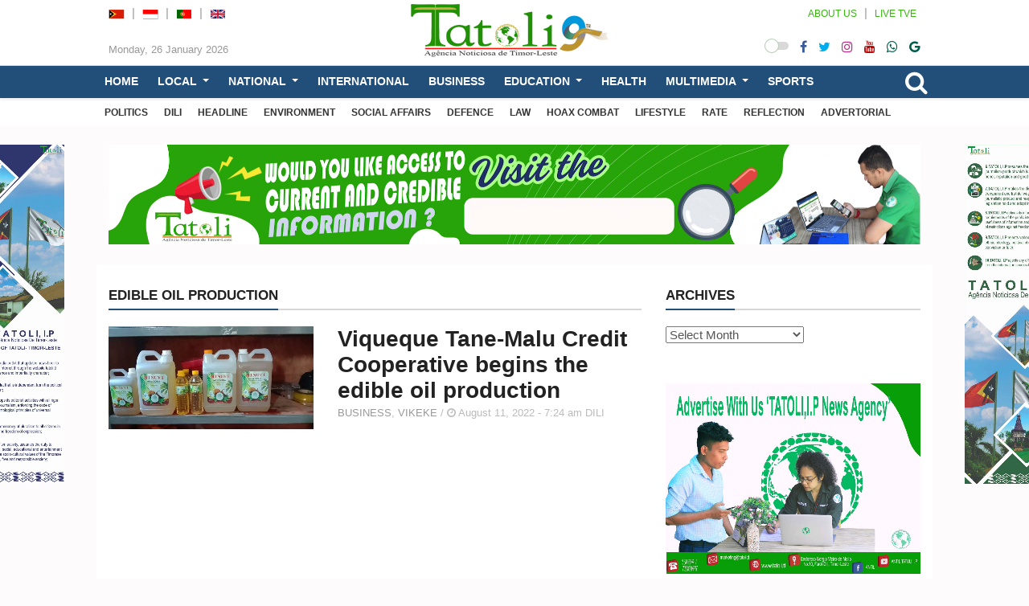

--- FILE ---
content_type: text/html; charset=UTF-8
request_url: https://en.tatoli.tl/tag/edible-oil-production/
body_size: 17669
content:
<!doctype html>
<html lang="en-US">
<head>
	<meta UTF-8>
	<meta http-equiv="X-UA-Compatible" content="IE=edge">
	<meta class="viewport" name="viewport" content="width=device-width, initial-scale=1.0">		

	<link rel="icon" type="image/x-icon" href="28411" />

	<!--<link href="https://fonts.googleapis.com/css?family=Roboto:100,300,300italic,400,400italic,500,700,700italic,900&display=swap" rel="stylesheet" type="text/css">
	<link href="https://fonts.googleapis.com/css?family=Noto+Serif:400,400italic,700,700italic&display=swap" rel="stylesheet" type="text/css">
	<link href="" rel="stylesheet" type="text/css">-->

	<!--[if lt IE 9]>
		<script src="//oss.maxcdn.com/libs/html5shiv/3.7.0/html5shiv.js"></script>
		<script src="//oss.maxcdn.com/libs/respond.js/1.4.2/respond.min.js"></script>
	<![endif]-->

	<style>
#wpadminbar #wp-admin-bar-wccp_free_top_button .ab-icon:before {
	content: "\f160";
	color: #02CA02;
	top: 3px;
}
#wpadminbar #wp-admin-bar-wccp_free_top_button .ab-icon {
	transform: rotate(45deg);
}
</style>
<meta name='robots' content='index, follow, max-image-preview:large, max-snippet:-1, max-video-preview:-1' />

	<!-- This site is optimized with the Yoast SEO plugin v23.4 - https://yoast.com/wordpress/plugins/seo/ -->
	<title>edible oil production Archives - TATOLI Agência Noticiosa de Timor-Leste</title>
	<link rel="canonical" href="https://en.tatoli.tl/tag/edible-oil-production/" />
	<meta property="og:locale" content="en_US" />
	<meta property="og:type" content="article" />
	<meta property="og:title" content="edible oil production Archives - TATOLI Agência Noticiosa de Timor-Leste" />
	<meta property="og:url" content="https://en.tatoli.tl/tag/edible-oil-production/" />
	<meta property="og:site_name" content="TATOLI Agência Noticiosa de Timor-Leste" />
	<meta name="twitter:card" content="summary_large_image" />
	<script type="application/ld+json" class="yoast-schema-graph">{"@context":"https://schema.org","@graph":[{"@type":"CollectionPage","@id":"https://en.tatoli.tl/tag/edible-oil-production/","url":"https://en.tatoli.tl/tag/edible-oil-production/","name":"edible oil production Archives - TATOLI Agência Noticiosa de Timor-Leste","isPartOf":{"@id":"https://en.tatoli.tl/#website"},"primaryImageOfPage":{"@id":"https://en.tatoli.tl/tag/edible-oil-production/#primaryimage"},"image":{"@id":"https://en.tatoli.tl/tag/edible-oil-production/#primaryimage"},"thumbnailUrl":"https://en.tatoli.tl/wp-content/uploads/2022/08/C822D74A-FA04-4DC0-8E07-4D72D0B05079-1080x527-1.jpeg","breadcrumb":{"@id":"https://en.tatoli.tl/tag/edible-oil-production/#breadcrumb"},"inLanguage":"en-US"},{"@type":"ImageObject","inLanguage":"en-US","@id":"https://en.tatoli.tl/tag/edible-oil-production/#primaryimage","url":"https://en.tatoli.tl/wp-content/uploads/2022/08/C822D74A-FA04-4DC0-8E07-4D72D0B05079-1080x527-1.jpeg","contentUrl":"https://en.tatoli.tl/wp-content/uploads/2022/08/C822D74A-FA04-4DC0-8E07-4D72D0B05079-1080x527-1.jpeg","width":1080,"height":527,"caption":"Photo Tatoli/Vitorino da Costa Lopes"},{"@type":"BreadcrumbList","@id":"https://en.tatoli.tl/tag/edible-oil-production/#breadcrumb","itemListElement":[{"@type":"ListItem","position":1,"name":"Home","item":"https://en.tatoli.tl/"},{"@type":"ListItem","position":2,"name":"edible oil production"}]},{"@type":"WebSite","@id":"https://en.tatoli.tl/#website","url":"https://en.tatoli.tl/","name":"TATOLI Agência Noticiosa de Timor-Leste","description":"","publisher":{"@id":"https://en.tatoli.tl/#organization"},"potentialAction":[{"@type":"SearchAction","target":{"@type":"EntryPoint","urlTemplate":"https://en.tatoli.tl/?s={search_term_string}"},"query-input":{"@type":"PropertyValueSpecification","valueRequired":true,"valueName":"search_term_string"}}],"inLanguage":"en-US"},{"@type":"Organization","@id":"https://en.tatoli.tl/#organization","name":"TATOLI Agência Noticiosa de Timor-Leste","url":"https://en.tatoli.tl/","logo":{"@type":"ImageObject","inLanguage":"en-US","@id":"https://en.tatoli.tl/#/schema/logo/image/","url":"https://en.tatoli.tl/wp-content/uploads/2022/07/Promo-Facebook-Facebook-cover-photo.png","contentUrl":"https://en.tatoli.tl/wp-content/uploads/2022/07/Promo-Facebook-Facebook-cover-photo.png","width":820,"height":312,"caption":"TATOLI Agência Noticiosa de Timor-Leste"},"image":{"@id":"https://en.tatoli.tl/#/schema/logo/image/"}}]}</script>
	<!-- / Yoast SEO plugin. -->


<link rel="alternate" type="application/rss+xml" title="TATOLI Agência Noticiosa de Timor-Leste &raquo; Feed" href="https://en.tatoli.tl/feed/" />
<link rel="alternate" type="application/rss+xml" title="TATOLI Agência Noticiosa de Timor-Leste &raquo; Comments Feed" href="https://en.tatoli.tl/comments/feed/" />
<link rel="alternate" type="application/rss+xml" title="TATOLI Agência Noticiosa de Timor-Leste &raquo; edible oil production Tag Feed" href="https://en.tatoli.tl/tag/edible-oil-production/feed/" />
<script type="text/javascript">
/* <![CDATA[ */
window._wpemojiSettings = {"baseUrl":"https:\/\/s.w.org\/images\/core\/emoji\/15.0.3\/72x72\/","ext":".png","svgUrl":"https:\/\/s.w.org\/images\/core\/emoji\/15.0.3\/svg\/","svgExt":".svg","source":{"concatemoji":"https:\/\/en.tatoli.tl\/wp-includes\/js\/wp-emoji-release.min.js"}};
/*! This file is auto-generated */
!function(i,n){var o,s,e;function c(e){try{var t={supportTests:e,timestamp:(new Date).valueOf()};sessionStorage.setItem(o,JSON.stringify(t))}catch(e){}}function p(e,t,n){e.clearRect(0,0,e.canvas.width,e.canvas.height),e.fillText(t,0,0);var t=new Uint32Array(e.getImageData(0,0,e.canvas.width,e.canvas.height).data),r=(e.clearRect(0,0,e.canvas.width,e.canvas.height),e.fillText(n,0,0),new Uint32Array(e.getImageData(0,0,e.canvas.width,e.canvas.height).data));return t.every(function(e,t){return e===r[t]})}function u(e,t,n){switch(t){case"flag":return n(e,"\ud83c\udff3\ufe0f\u200d\u26a7\ufe0f","\ud83c\udff3\ufe0f\u200b\u26a7\ufe0f")?!1:!n(e,"\ud83c\uddfa\ud83c\uddf3","\ud83c\uddfa\u200b\ud83c\uddf3")&&!n(e,"\ud83c\udff4\udb40\udc67\udb40\udc62\udb40\udc65\udb40\udc6e\udb40\udc67\udb40\udc7f","\ud83c\udff4\u200b\udb40\udc67\u200b\udb40\udc62\u200b\udb40\udc65\u200b\udb40\udc6e\u200b\udb40\udc67\u200b\udb40\udc7f");case"emoji":return!n(e,"\ud83d\udc26\u200d\u2b1b","\ud83d\udc26\u200b\u2b1b")}return!1}function f(e,t,n){var r="undefined"!=typeof WorkerGlobalScope&&self instanceof WorkerGlobalScope?new OffscreenCanvas(300,150):i.createElement("canvas"),a=r.getContext("2d",{willReadFrequently:!0}),o=(a.textBaseline="top",a.font="600 32px Arial",{});return e.forEach(function(e){o[e]=t(a,e,n)}),o}function t(e){var t=i.createElement("script");t.src=e,t.defer=!0,i.head.appendChild(t)}"undefined"!=typeof Promise&&(o="wpEmojiSettingsSupports",s=["flag","emoji"],n.supports={everything:!0,everythingExceptFlag:!0},e=new Promise(function(e){i.addEventListener("DOMContentLoaded",e,{once:!0})}),new Promise(function(t){var n=function(){try{var e=JSON.parse(sessionStorage.getItem(o));if("object"==typeof e&&"number"==typeof e.timestamp&&(new Date).valueOf()<e.timestamp+604800&&"object"==typeof e.supportTests)return e.supportTests}catch(e){}return null}();if(!n){if("undefined"!=typeof Worker&&"undefined"!=typeof OffscreenCanvas&&"undefined"!=typeof URL&&URL.createObjectURL&&"undefined"!=typeof Blob)try{var e="postMessage("+f.toString()+"("+[JSON.stringify(s),u.toString(),p.toString()].join(",")+"));",r=new Blob([e],{type:"text/javascript"}),a=new Worker(URL.createObjectURL(r),{name:"wpTestEmojiSupports"});return void(a.onmessage=function(e){c(n=e.data),a.terminate(),t(n)})}catch(e){}c(n=f(s,u,p))}t(n)}).then(function(e){for(var t in e)n.supports[t]=e[t],n.supports.everything=n.supports.everything&&n.supports[t],"flag"!==t&&(n.supports.everythingExceptFlag=n.supports.everythingExceptFlag&&n.supports[t]);n.supports.everythingExceptFlag=n.supports.everythingExceptFlag&&!n.supports.flag,n.DOMReady=!1,n.readyCallback=function(){n.DOMReady=!0}}).then(function(){return e}).then(function(){var e;n.supports.everything||(n.readyCallback(),(e=n.source||{}).concatemoji?t(e.concatemoji):e.wpemoji&&e.twemoji&&(t(e.twemoji),t(e.wpemoji)))}))}((window,document),window._wpemojiSettings);
/* ]]> */
</script>
<style id='wp-emoji-styles-inline-css' type='text/css'>

	img.wp-smiley, img.emoji {
		display: inline !important;
		border: none !important;
		box-shadow: none !important;
		height: 1em !important;
		width: 1em !important;
		margin: 0 0.07em !important;
		vertical-align: -0.1em !important;
		background: none !important;
		padding: 0 !important;
	}
</style>
<link rel='stylesheet' id='wp-block-library-css' href='https://en.tatoli.tl/wp-includes/css/dist/block-library/style.min.css' type='text/css' media='all' />
<style id='classic-theme-styles-inline-css' type='text/css'>
/*! This file is auto-generated */
.wp-block-button__link{color:#fff;background-color:#32373c;border-radius:9999px;box-shadow:none;text-decoration:none;padding:calc(.667em + 2px) calc(1.333em + 2px);font-size:1.125em}.wp-block-file__button{background:#32373c;color:#fff;text-decoration:none}
</style>
<style id='global-styles-inline-css' type='text/css'>
:root{--wp--preset--aspect-ratio--square: 1;--wp--preset--aspect-ratio--4-3: 4/3;--wp--preset--aspect-ratio--3-4: 3/4;--wp--preset--aspect-ratio--3-2: 3/2;--wp--preset--aspect-ratio--2-3: 2/3;--wp--preset--aspect-ratio--16-9: 16/9;--wp--preset--aspect-ratio--9-16: 9/16;--wp--preset--color--black: #000000;--wp--preset--color--cyan-bluish-gray: #abb8c3;--wp--preset--color--white: #ffffff;--wp--preset--color--pale-pink: #f78da7;--wp--preset--color--vivid-red: #cf2e2e;--wp--preset--color--luminous-vivid-orange: #ff6900;--wp--preset--color--luminous-vivid-amber: #fcb900;--wp--preset--color--light-green-cyan: #7bdcb5;--wp--preset--color--vivid-green-cyan: #00d084;--wp--preset--color--pale-cyan-blue: #8ed1fc;--wp--preset--color--vivid-cyan-blue: #0693e3;--wp--preset--color--vivid-purple: #9b51e0;--wp--preset--gradient--vivid-cyan-blue-to-vivid-purple: linear-gradient(135deg,rgba(6,147,227,1) 0%,rgb(155,81,224) 100%);--wp--preset--gradient--light-green-cyan-to-vivid-green-cyan: linear-gradient(135deg,rgb(122,220,180) 0%,rgb(0,208,130) 100%);--wp--preset--gradient--luminous-vivid-amber-to-luminous-vivid-orange: linear-gradient(135deg,rgba(252,185,0,1) 0%,rgba(255,105,0,1) 100%);--wp--preset--gradient--luminous-vivid-orange-to-vivid-red: linear-gradient(135deg,rgba(255,105,0,1) 0%,rgb(207,46,46) 100%);--wp--preset--gradient--very-light-gray-to-cyan-bluish-gray: linear-gradient(135deg,rgb(238,238,238) 0%,rgb(169,184,195) 100%);--wp--preset--gradient--cool-to-warm-spectrum: linear-gradient(135deg,rgb(74,234,220) 0%,rgb(151,120,209) 20%,rgb(207,42,186) 40%,rgb(238,44,130) 60%,rgb(251,105,98) 80%,rgb(254,248,76) 100%);--wp--preset--gradient--blush-light-purple: linear-gradient(135deg,rgb(255,206,236) 0%,rgb(152,150,240) 100%);--wp--preset--gradient--blush-bordeaux: linear-gradient(135deg,rgb(254,205,165) 0%,rgb(254,45,45) 50%,rgb(107,0,62) 100%);--wp--preset--gradient--luminous-dusk: linear-gradient(135deg,rgb(255,203,112) 0%,rgb(199,81,192) 50%,rgb(65,88,208) 100%);--wp--preset--gradient--pale-ocean: linear-gradient(135deg,rgb(255,245,203) 0%,rgb(182,227,212) 50%,rgb(51,167,181) 100%);--wp--preset--gradient--electric-grass: linear-gradient(135deg,rgb(202,248,128) 0%,rgb(113,206,126) 100%);--wp--preset--gradient--midnight: linear-gradient(135deg,rgb(2,3,129) 0%,rgb(40,116,252) 100%);--wp--preset--font-size--small: 13px;--wp--preset--font-size--medium: 20px;--wp--preset--font-size--large: 36px;--wp--preset--font-size--x-large: 42px;--wp--preset--spacing--20: 0.44rem;--wp--preset--spacing--30: 0.67rem;--wp--preset--spacing--40: 1rem;--wp--preset--spacing--50: 1.5rem;--wp--preset--spacing--60: 2.25rem;--wp--preset--spacing--70: 3.38rem;--wp--preset--spacing--80: 5.06rem;--wp--preset--shadow--natural: 6px 6px 9px rgba(0, 0, 0, 0.2);--wp--preset--shadow--deep: 12px 12px 50px rgba(0, 0, 0, 0.4);--wp--preset--shadow--sharp: 6px 6px 0px rgba(0, 0, 0, 0.2);--wp--preset--shadow--outlined: 6px 6px 0px -3px rgba(255, 255, 255, 1), 6px 6px rgba(0, 0, 0, 1);--wp--preset--shadow--crisp: 6px 6px 0px rgba(0, 0, 0, 1);}:where(.is-layout-flex){gap: 0.5em;}:where(.is-layout-grid){gap: 0.5em;}body .is-layout-flex{display: flex;}.is-layout-flex{flex-wrap: wrap;align-items: center;}.is-layout-flex > :is(*, div){margin: 0;}body .is-layout-grid{display: grid;}.is-layout-grid > :is(*, div){margin: 0;}:where(.wp-block-columns.is-layout-flex){gap: 2em;}:where(.wp-block-columns.is-layout-grid){gap: 2em;}:where(.wp-block-post-template.is-layout-flex){gap: 1.25em;}:where(.wp-block-post-template.is-layout-grid){gap: 1.25em;}.has-black-color{color: var(--wp--preset--color--black) !important;}.has-cyan-bluish-gray-color{color: var(--wp--preset--color--cyan-bluish-gray) !important;}.has-white-color{color: var(--wp--preset--color--white) !important;}.has-pale-pink-color{color: var(--wp--preset--color--pale-pink) !important;}.has-vivid-red-color{color: var(--wp--preset--color--vivid-red) !important;}.has-luminous-vivid-orange-color{color: var(--wp--preset--color--luminous-vivid-orange) !important;}.has-luminous-vivid-amber-color{color: var(--wp--preset--color--luminous-vivid-amber) !important;}.has-light-green-cyan-color{color: var(--wp--preset--color--light-green-cyan) !important;}.has-vivid-green-cyan-color{color: var(--wp--preset--color--vivid-green-cyan) !important;}.has-pale-cyan-blue-color{color: var(--wp--preset--color--pale-cyan-blue) !important;}.has-vivid-cyan-blue-color{color: var(--wp--preset--color--vivid-cyan-blue) !important;}.has-vivid-purple-color{color: var(--wp--preset--color--vivid-purple) !important;}.has-black-background-color{background-color: var(--wp--preset--color--black) !important;}.has-cyan-bluish-gray-background-color{background-color: var(--wp--preset--color--cyan-bluish-gray) !important;}.has-white-background-color{background-color: var(--wp--preset--color--white) !important;}.has-pale-pink-background-color{background-color: var(--wp--preset--color--pale-pink) !important;}.has-vivid-red-background-color{background-color: var(--wp--preset--color--vivid-red) !important;}.has-luminous-vivid-orange-background-color{background-color: var(--wp--preset--color--luminous-vivid-orange) !important;}.has-luminous-vivid-amber-background-color{background-color: var(--wp--preset--color--luminous-vivid-amber) !important;}.has-light-green-cyan-background-color{background-color: var(--wp--preset--color--light-green-cyan) !important;}.has-vivid-green-cyan-background-color{background-color: var(--wp--preset--color--vivid-green-cyan) !important;}.has-pale-cyan-blue-background-color{background-color: var(--wp--preset--color--pale-cyan-blue) !important;}.has-vivid-cyan-blue-background-color{background-color: var(--wp--preset--color--vivid-cyan-blue) !important;}.has-vivid-purple-background-color{background-color: var(--wp--preset--color--vivid-purple) !important;}.has-black-border-color{border-color: var(--wp--preset--color--black) !important;}.has-cyan-bluish-gray-border-color{border-color: var(--wp--preset--color--cyan-bluish-gray) !important;}.has-white-border-color{border-color: var(--wp--preset--color--white) !important;}.has-pale-pink-border-color{border-color: var(--wp--preset--color--pale-pink) !important;}.has-vivid-red-border-color{border-color: var(--wp--preset--color--vivid-red) !important;}.has-luminous-vivid-orange-border-color{border-color: var(--wp--preset--color--luminous-vivid-orange) !important;}.has-luminous-vivid-amber-border-color{border-color: var(--wp--preset--color--luminous-vivid-amber) !important;}.has-light-green-cyan-border-color{border-color: var(--wp--preset--color--light-green-cyan) !important;}.has-vivid-green-cyan-border-color{border-color: var(--wp--preset--color--vivid-green-cyan) !important;}.has-pale-cyan-blue-border-color{border-color: var(--wp--preset--color--pale-cyan-blue) !important;}.has-vivid-cyan-blue-border-color{border-color: var(--wp--preset--color--vivid-cyan-blue) !important;}.has-vivid-purple-border-color{border-color: var(--wp--preset--color--vivid-purple) !important;}.has-vivid-cyan-blue-to-vivid-purple-gradient-background{background: var(--wp--preset--gradient--vivid-cyan-blue-to-vivid-purple) !important;}.has-light-green-cyan-to-vivid-green-cyan-gradient-background{background: var(--wp--preset--gradient--light-green-cyan-to-vivid-green-cyan) !important;}.has-luminous-vivid-amber-to-luminous-vivid-orange-gradient-background{background: var(--wp--preset--gradient--luminous-vivid-amber-to-luminous-vivid-orange) !important;}.has-luminous-vivid-orange-to-vivid-red-gradient-background{background: var(--wp--preset--gradient--luminous-vivid-orange-to-vivid-red) !important;}.has-very-light-gray-to-cyan-bluish-gray-gradient-background{background: var(--wp--preset--gradient--very-light-gray-to-cyan-bluish-gray) !important;}.has-cool-to-warm-spectrum-gradient-background{background: var(--wp--preset--gradient--cool-to-warm-spectrum) !important;}.has-blush-light-purple-gradient-background{background: var(--wp--preset--gradient--blush-light-purple) !important;}.has-blush-bordeaux-gradient-background{background: var(--wp--preset--gradient--blush-bordeaux) !important;}.has-luminous-dusk-gradient-background{background: var(--wp--preset--gradient--luminous-dusk) !important;}.has-pale-ocean-gradient-background{background: var(--wp--preset--gradient--pale-ocean) !important;}.has-electric-grass-gradient-background{background: var(--wp--preset--gradient--electric-grass) !important;}.has-midnight-gradient-background{background: var(--wp--preset--gradient--midnight) !important;}.has-small-font-size{font-size: var(--wp--preset--font-size--small) !important;}.has-medium-font-size{font-size: var(--wp--preset--font-size--medium) !important;}.has-large-font-size{font-size: var(--wp--preset--font-size--large) !important;}.has-x-large-font-size{font-size: var(--wp--preset--font-size--x-large) !important;}
:where(.wp-block-post-template.is-layout-flex){gap: 1.25em;}:where(.wp-block-post-template.is-layout-grid){gap: 1.25em;}
:where(.wp-block-columns.is-layout-flex){gap: 2em;}:where(.wp-block-columns.is-layout-grid){gap: 2em;}
:root :where(.wp-block-pullquote){font-size: 1.5em;line-height: 1.6;}
</style>
<link rel='stylesheet' id='menu-image-css' href='https://en.tatoli.tl/wp-content/plugins/menu-image/includes/css/menu-image.css' type='text/css' media='all' />
<link rel='stylesheet' id='dashicons-css' href='https://en.tatoli.tl/wp-includes/css/dashicons.min.css' type='text/css' media='all' />
<link rel='stylesheet' id='bt_css-css' href='https://en.tatoli.tl/wp-content/themes/tatoli/css/bootstrap.min.css' type='text/css' media='all' />
<link rel='stylesheet' id='fa_css-css' href='https://en.tatoli.tl/wp-content/themes/tatoli/css/font-awesome.min.css' type='text/css' media='all' />
<link rel='stylesheet' id='style1_css-css' href='https://en.tatoli.tl/wp-content/themes/tatoli/css/animate.css' type='text/css' media='all' />
<link rel='stylesheet' id='style2_css-css' href='https://en.tatoli.tl/wp-content/themes/tatoli/css/flexslider.css' type='text/css' media='all' />
<link rel='stylesheet' id='style3_css-css' href='https://en.tatoli.tl/wp-content/themes/tatoli/css/mystyle.min.css' type='text/css' media='all' />
<link rel='stylesheet' id='style4_css-css' href='https://en.tatoli.tl/wp-content/themes/tatoli/css/addstyle.css' type='text/css' media='all' />
<script type="text/javascript" src="https://en.tatoli.tl/wp-content/themes/tatoli/js/jquery-3.5.1.min.js" id="jquery-js"></script>
<link rel="https://api.w.org/" href="https://en.tatoli.tl/wp-json/" /><link rel="alternate" title="JSON" type="application/json" href="https://en.tatoli.tl/wp-json/wp/v2/tags/5548" /><link rel="EditURI" type="application/rsd+xml" title="RSD" href="https://en.tatoli.tl/xmlrpc.php?rsd" />
<meta name="generator" content="WordPress 6.6.2" />
<script id="wpcp_disable_selection" type="text/javascript">
var image_save_msg='You are not allowed to save images!';
	var no_menu_msg='Context Menu disabled!';
	var smessage = "Content is protected !!";

function disableEnterKey(e)
{
	var elemtype = e.target.tagName;
	
	elemtype = elemtype.toUpperCase();
	
	if (elemtype == "TEXT" || elemtype == "TEXTAREA" || elemtype == "INPUT" || elemtype == "PASSWORD" || elemtype == "SELECT" || elemtype == "OPTION" || elemtype == "EMBED")
	{
		elemtype = 'TEXT';
	}
	
	if (e.ctrlKey){
     var key;
     if(window.event)
          key = window.event.keyCode;     //IE
     else
          key = e.which;     //firefox (97)
    //if (key != 17) alert(key);
     if (elemtype!= 'TEXT' && (key == 97 || key == 65 || key == 67 || key == 99 || key == 88 || key == 120 || key == 26 || key == 85  || key == 86 || key == 83 || key == 43 || key == 73))
     {
		if(wccp_free_iscontenteditable(e)) return true;
		show_wpcp_message('You are not allowed to copy content or view source');
		return false;
     }else
     	return true;
     }
}


/*For contenteditable tags*/
function wccp_free_iscontenteditable(e)
{
	var e = e || window.event; // also there is no e.target property in IE. instead IE uses window.event.srcElement
  	
	var target = e.target || e.srcElement;

	var elemtype = e.target.nodeName;
	
	elemtype = elemtype.toUpperCase();
	
	var iscontenteditable = "false";
		
	if(typeof target.getAttribute!="undefined" ) iscontenteditable = target.getAttribute("contenteditable"); // Return true or false as string
	
	var iscontenteditable2 = false;
	
	if(typeof target.isContentEditable!="undefined" ) iscontenteditable2 = target.isContentEditable; // Return true or false as boolean

	if(target.parentElement.isContentEditable) iscontenteditable2 = true;
	
	if (iscontenteditable == "true" || iscontenteditable2 == true)
	{
		if(typeof target.style!="undefined" ) target.style.cursor = "text";
		
		return true;
	}
}

////////////////////////////////////
function disable_copy(e)
{	
	var e = e || window.event; // also there is no e.target property in IE. instead IE uses window.event.srcElement
	
	var elemtype = e.target.tagName;
	
	elemtype = elemtype.toUpperCase();
	
	if (elemtype == "TEXT" || elemtype == "TEXTAREA" || elemtype == "INPUT" || elemtype == "PASSWORD" || elemtype == "SELECT" || elemtype == "OPTION" || elemtype == "EMBED")
	{
		elemtype = 'TEXT';
	}
	
	if(wccp_free_iscontenteditable(e)) return true;
	
	var isSafari = /Safari/.test(navigator.userAgent) && /Apple Computer/.test(navigator.vendor);
	
	var checker_IMG = '';
	if (elemtype == "IMG" && checker_IMG == 'checked' && e.detail >= 2) {show_wpcp_message(alertMsg_IMG);return false;}
	if (elemtype != "TEXT")
	{
		if (smessage !== "" && e.detail == 2)
			show_wpcp_message(smessage);
		
		if (isSafari)
			return true;
		else
			return false;
	}	
}

//////////////////////////////////////////
function disable_copy_ie()
{
	var e = e || window.event;
	var elemtype = window.event.srcElement.nodeName;
	elemtype = elemtype.toUpperCase();
	if(wccp_free_iscontenteditable(e)) return true;
	if (elemtype == "IMG") {show_wpcp_message(alertMsg_IMG);return false;}
	if (elemtype != "TEXT" && elemtype != "TEXTAREA" && elemtype != "INPUT" && elemtype != "PASSWORD" && elemtype != "SELECT" && elemtype != "OPTION" && elemtype != "EMBED")
	{
		return false;
	}
}	
function reEnable()
{
	return true;
}
document.onkeydown = disableEnterKey;
document.onselectstart = disable_copy_ie;
if(navigator.userAgent.indexOf('MSIE')==-1)
{
	document.onmousedown = disable_copy;
	document.onclick = reEnable;
}
function disableSelection(target)
{
    //For IE This code will work
    if (typeof target.onselectstart!="undefined")
    target.onselectstart = disable_copy_ie;
    
    //For Firefox This code will work
    else if (typeof target.style.MozUserSelect!="undefined")
    {target.style.MozUserSelect="none";}
    
    //All other  (ie: Opera) This code will work
    else
    target.onmousedown=function(){return false}
    target.style.cursor = "default";
}
//Calling the JS function directly just after body load
window.onload = function(){disableSelection(document.body);};

//////////////////special for safari Start////////////////
var onlongtouch;
var timer;
var touchduration = 1000; //length of time we want the user to touch before we do something

var elemtype = "";
function touchstart(e) {
	var e = e || window.event;
  // also there is no e.target property in IE.
  // instead IE uses window.event.srcElement
  	var target = e.target || e.srcElement;
	
	elemtype = window.event.srcElement.nodeName;
	
	elemtype = elemtype.toUpperCase();
	
	if(!wccp_pro_is_passive()) e.preventDefault();
	if (!timer) {
		timer = setTimeout(onlongtouch, touchduration);
	}
}

function touchend() {
    //stops short touches from firing the event
    if (timer) {
        clearTimeout(timer);
        timer = null;
    }
	onlongtouch();
}

onlongtouch = function(e) { //this will clear the current selection if anything selected
	
	if (elemtype != "TEXT" && elemtype != "TEXTAREA" && elemtype != "INPUT" && elemtype != "PASSWORD" && elemtype != "SELECT" && elemtype != "EMBED" && elemtype != "OPTION")	
	{
		if (window.getSelection) {
			if (window.getSelection().empty) {  // Chrome
			window.getSelection().empty();
			} else if (window.getSelection().removeAllRanges) {  // Firefox
			window.getSelection().removeAllRanges();
			}
		} else if (document.selection) {  // IE?
			document.selection.empty();
		}
		return false;
	}
};

document.addEventListener("DOMContentLoaded", function(event) { 
    window.addEventListener("touchstart", touchstart, false);
    window.addEventListener("touchend", touchend, false);
});

function wccp_pro_is_passive() {

  var cold = false,
  hike = function() {};

  try {
	  const object1 = {};
  var aid = Object.defineProperty(object1, 'passive', {
  get() {cold = true}
  });
  window.addEventListener('test', hike, aid);
  window.removeEventListener('test', hike, aid);
  } catch (e) {}

  return cold;
}
/*special for safari End*/
</script>
<script id="wpcp_disable_Right_Click" type="text/javascript">
document.ondragstart = function() { return false;}
	function nocontext(e) {
	   return false;
	}
	document.oncontextmenu = nocontext;
</script>
<style>
.unselectable
{
-moz-user-select:none;
-webkit-user-select:none;
cursor: default;
}
html
{
-webkit-touch-callout: none;
-webkit-user-select: none;
-khtml-user-select: none;
-moz-user-select: none;
-ms-user-select: none;
user-select: none;
-webkit-tap-highlight-color: rgba(0,0,0,0);
}
</style>
<script id="wpcp_css_disable_selection" type="text/javascript">
var e = document.getElementsByTagName('body')[0];
if(e)
{
	e.setAttribute('unselectable',"on");
}
</script>
<!-- Analytics by WP Statistics v14.10.1 - https://wp-statistics.com/ -->
      <meta name="onesignal" content="wordpress-plugin"/>
            <script>

      window.OneSignal = window.OneSignal || [];

      OneSignal.push( function() {
        OneSignal.SERVICE_WORKER_UPDATER_PATH = 'OneSignalSDKUpdaterWorker.js';
                      OneSignal.SERVICE_WORKER_PATH = 'OneSignalSDKWorker.js';
                      OneSignal.SERVICE_WORKER_PARAM = { scope: '/wp-content/plugins/onesignal-free-web-push-notifications/sdk_files/push/onesignal/' };
        OneSignal.setDefaultNotificationUrl("https://en.tatoli.tl");
        var oneSignal_options = {};
        window._oneSignalInitOptions = oneSignal_options;

        oneSignal_options['wordpress'] = true;
oneSignal_options['appId'] = 'd970ae9e-91b5-486d-942b-c0d28d815057';
oneSignal_options['allowLocalhostAsSecureOrigin'] = true;
oneSignal_options['welcomeNotification'] = { };
oneSignal_options['welcomeNotification']['title'] = "";
oneSignal_options['welcomeNotification']['message'] = "";
oneSignal_options['path'] = "https://en.tatoli.tl/wp-content/plugins/onesignal-free-web-push-notifications/sdk_files/";
oneSignal_options['safari_web_id'] = "https://en.tatoli.tl";
oneSignal_options['persistNotification'] = true;
oneSignal_options['promptOptions'] = { };
                OneSignal.init(window._oneSignalInitOptions);
                OneSignal.showSlidedownPrompt();      });

      function documentInitOneSignal() {
        var oneSignal_elements = document.getElementsByClassName("OneSignal-prompt");

        var oneSignalLinkClickHandler = function(event) { OneSignal.push(['registerForPushNotifications']); event.preventDefault(); };        for(var i = 0; i < oneSignal_elements.length; i++)
          oneSignal_elements[i].addEventListener('click', oneSignalLinkClickHandler, false);
      }

      if (document.readyState === 'complete') {
           documentInitOneSignal();
      }
      else {
           window.addEventListener("load", function(event){
               documentInitOneSignal();
          });
      }
    </script>
<link rel="icon" href="https://en.tatoli.tl/wp-content/uploads/2022/07/cropped-cropped-favicion1-1-32x32.png" sizes="32x32" />
<link rel="icon" href="https://en.tatoli.tl/wp-content/uploads/2022/07/cropped-cropped-favicion1-1-192x192.png" sizes="192x192" />
<link rel="apple-touch-icon" href="https://en.tatoli.tl/wp-content/uploads/2022/07/cropped-cropped-favicion1-1-180x180.png" />
<meta name="msapplication-TileImage" content="https://en.tatoli.tl/wp-content/uploads/2022/07/cropped-cropped-favicion1-1-270x270.png" />

	<style>
	:root {
		--satu: #224f7a !important;									}

	</style>

	<link rel="stylesheet" href="https://en.tatoli.tl/wp-content/themes/tatoli/style.css">
	
</head>
<body id="lmd-body">

<div id="main" class="header-big with-ticker">
	<header id="mheader" class="lmd-mheader hidden-md hidden-lg">
		<div class="mheader-wrapper">
			<div class="mlogo">
				<a href="https://en.tatoli.tl">
					<img src="https://en.tatoli.tl/wp-content/uploads/2025/07/99.png" alt="TATOLI Agência Noticiosa de Timor-Leste">				</a>
			</div>
			
			<div class="dark-switch" onclick="darkMode()" role="button">
				<i class="check"></i>
			</div>
			<div class="mmenu-search nav-search-toggle">
				<i class="fa fa-search"></i>
			</div>
			<div class="mmenu-btn" onclick="openNav()">
				<i class="fa fa-bars"></i>
			</div>
		</div>

		<nav id="navBar" class="navBar">
			<div class="container">
				<div class="msecondary-menu">
					<ul id="menu-secondary-menu" class="list-inline"><li id="menu-item-28333" class="menu-item menu-item-type-taxonomy menu-item-object-category menu-item-28333"><a href="https://en.tatoli.tl/category/politics/">POLITICS</a></li>
<li id="menu-item-28678" class="menu-item menu-item-type-taxonomy menu-item-object-category menu-item-28678"><a href="https://en.tatoli.tl/category/dili/">DILI</a></li>
<li id="menu-item-28335" class="menu-item menu-item-type-taxonomy menu-item-object-category menu-item-28335"><a href="https://en.tatoli.tl/category/headline/">HEADLINE</a></li>
<li id="menu-item-28339" class="menu-item menu-item-type-taxonomy menu-item-object-category menu-item-28339"><a href="https://en.tatoli.tl/category/environment/">ENVIRONMENT</a></li>
<li id="menu-item-28561" class="menu-item menu-item-type-taxonomy menu-item-object-category menu-item-28561"><a href="https://en.tatoli.tl/category/social-affairs/">SOCIAL AFFAIRS</a></li>
<li id="menu-item-28563" class="menu-item menu-item-type-taxonomy menu-item-object-category menu-item-28563"><a href="https://en.tatoli.tl/category/defence/">DEFENCE</a></li>
<li id="menu-item-28564" class="menu-item menu-item-type-taxonomy menu-item-object-category menu-item-28564"><a href="https://en.tatoli.tl/category/law/">LAW</a></li>
<li id="menu-item-28674" class="menu-item menu-item-type-taxonomy menu-item-object-category menu-item-28674"><a href="https://en.tatoli.tl/category/hoax-combat/">HOAX COMBAT</a></li>
<li id="menu-item-28675" class="menu-item menu-item-type-taxonomy menu-item-object-category menu-item-28675"><a href="https://en.tatoli.tl/category/lifestyle/">LIFESTYLE</a></li>
<li id="menu-item-28676" class="menu-item menu-item-type-taxonomy menu-item-object-category menu-item-28676"><a href="https://en.tatoli.tl/category/rate/">RATE</a></li>
<li id="menu-item-28677" class="menu-item menu-item-type-taxonomy menu-item-object-category menu-item-28677"><a href="https://en.tatoli.tl/category/reflection/">REFLECTION</a></li>
<li id="menu-item-65161" class="menu-item menu-item-type-taxonomy menu-item-object-category menu-item-65161"><a href="https://en.tatoli.tl/category/advertorial/">ADVERTORIAL</a></li>
</ul>				</div>
			</div>
		</nav>

		<div class="form-search-wrapper">
			<div class="container">
				<div class="form-search-wrap">
					<div class="form-search">
						<form class="search-box" action="https://en.tatoli.tl" method="get">
							<input name="s" class="form-control search-input" placeholder="Search....." type="text" value="" autocomplete="off">
						</form>
					</div>
					<div class="form-search-btn">
						<span class="nav-search-toggle nav-search-close" role="button">
							<i class="fa fa-times"></i>
						</span>
					</div>
				</div>
			</div><!--/container-->
		</div><!--/form-search-wrapper-->
	</header>

	<header class="header-wrapper clearfix hidden-xs hidden-sm">
		<div class="header-mid">
			<div class="container">
				<div class="row">
					<div class="col-sm-4 topmenu-header">
						<div class="topmenu">
							<ul id="ul-top" class="top-menu"><li id="menu-item-28373" class="menu-item menu-item-type-custom menu-item-object-custom menu-item-28373"><a href="https://tatoli.tl" class="menu-image-title-hide menu-image-not-hovered"><span class="menu-image-title-hide menu-image-title">TT</span><img width="20" height="20" src="https://en.tatoli.tl/wp-content/uploads/2022/08/tljd1-20x20.png" class="menu-image menu-image-title-hide" alt="" decoding="async" /></a></li>
<li id="menu-item-28374" class="menu-item menu-item-type-custom menu-item-object-custom menu-item-28374"><a href="https://id.tatoli.tl" class="menu-image-title-hide menu-image-not-hovered"><span class="menu-image-title-hide menu-image-title">ID</span><img width="20" height="20" src="https://en.tatoli.tl/wp-content/uploads/2022/08/id3-20x20.png" class="menu-image menu-image-title-hide" alt="" decoding="async" /></a></li>
<li id="menu-item-28375" class="menu-item menu-item-type-custom menu-item-object-custom menu-item-28375"><a href="https://pt.tatoli.tl" class="menu-image-title-hide menu-image-not-hovered"><span class="menu-image-title-hide menu-image-title">PT</span><img width="20" height="20" src="https://en.tatoli.tl/wp-content/uploads/2022/08/pt-20x20.png" class="menu-image menu-image-title-hide" alt="" decoding="async" /></a></li>
<li id="menu-item-28376" class="menu-item menu-item-type-custom menu-item-object-custom menu-item-home menu-item-28376"><a href="https://en.tatoli.tl" class="menu-image-title-hide menu-image-not-hovered"><span class="menu-image-title-hide menu-image-title">EN</span><img width="20" height="20" src="https://en.tatoli.tl/wp-content/uploads/2022/08/eng-20x20.png" class="menu-image menu-image-title-hide" alt="" decoding="async" /></a></li>
</ul>						</div>

						<div class="topdate">Monday, 26 January 2026</div>
					</div>
					<div class="col-sm-4 m0">
						<div class="header-mid-wrapper text-center clearfix">
							<div class="mid-logo-wrapper">
								<a href="https://en.tatoli.tl">
									<img src="https://en.tatoli.tl/wp-content/uploads/2025/07/99.png" alt="TATOLI Agência Noticiosa de Timor-Leste" class="logo">								</a>
							</div>
						</div>
					</div>
					<div class="col-sm-4 pull-right topmenu-header">
						<div class="topmenu text-right">
							<ul id="ul-top" class="top-menu"><li id="menu-item-28377" class="menu-item menu-item-type-post_type menu-item-object-page menu-item-28377"><a href="https://en.tatoli.tl/about-us/">ABOUT US</a></li>
<li id="menu-item-28378" class="menu-item menu-item-type-custom menu-item-object-custom menu-item-28378"><a href="#">LIVE TVE</a></li>
</ul>						</div>
						<div class="social-icons pull-right sosmargin">
							<ul class="socmed">
	<li class="dswrp"><span class="dark-switch" onclick="darkMode()" role="button">
		<i class="check"></i>
	</span></li>

	<li><a href="#" target="_blank"><i class="fa fa-facebook fa-lg fb-color"></i></a></li>
	<li><a href="#" target="_blank"><i class="fa fa-twitter fa-lg tw-color"></i></a></li>
	<li><a href="#" target="_blank"><i class="fa fa-instagram fa-lg inst-color"></i></a></li>
	<li><a href="#" target="_blank"><i class="fa fa-youtube fa-lg youtube-color"></i></a></li>
	<li><a href="#" target="_blank"><i class="fa fa-whatsapp fa-lg whatsapp-color"></i></a></li>	<li><a href="https://www.google.com" target="_blank"><i class="fa fa-google fa-lg whatsapp-color"></i></a></li>		
</ul>						</div>
					</div>				 
				</div>
			</div>		
		</div>
		<div id="header" class="header text-center">
			<div class="container" id="con">
			<div class="row">
				<div>
					<div class="navbar-toggle collapsed topmidlogo text-center">
						<img src="https://en.tatoli.tl/wp-content/uploads/2025/07/99.png" alt="TATOLI Agência Noticiosa de Timor-Leste" width="212" />					</div>
					<a class="navbar-toggle collapsed pull-right" id="src-mobile" href="#mobile-src">
						<span class="fa fa-search fa-lg" style="background-color:#FFFFFF;"></span>
					</a>
				</div>
	 
				<nav class="navbar">				
					<div class="navbar-collapse collapse">
					
						<ul id="lmd-navbar-collapse-1" class="nav navbar-nav text-left"><li id="menu-item-28329" class="menu-item menu-item-type-custom menu-item-object-custom menu-item-home menu-item-28329 nav-item">
	<a class="nav-link"  href="https://en.tatoli.tl">HOME</a></li>
<li id="menu-item-28548" class="menu-item menu-item-type-taxonomy menu-item-object-category menu-item-has-children menu-item-28548 nav-item dropdown menu-color1">
	<a class="nav-link dropdown-toggle"  href="https://en.tatoli.tl/category/local/" data-toggle="dropdown" aria-haspopup="true" aria-expanded="false">LOCAL</a>
<div class="dropdown-menu" role="menu">
<a class="dropdown-item"  href="https://en.tatoli.tl/category/aileu/">AILEU</a><a class="dropdown-item"  href="https://en.tatoli.tl/category/ainaru/">AINARU</a><a class="dropdown-item"  href="https://en.tatoli.tl/category/baukau/">BAUKAU</a><a class="dropdown-item"  href="https://en.tatoli.tl/category/kovalima/">KOVALIMA</a><a class="dropdown-item"  href="https://en.tatoli.tl/category/bobonaru/">BOBONARU</a><a class="dropdown-item"  href="https://en.tatoli.tl/category/dili/">DILI</a><a class="dropdown-item"  href="https://en.tatoli.tl/category/likisa/">LIKISÁ</a><a class="dropdown-item"  href="https://en.tatoli.tl/category/ermera/">ERMERA</a><a class="dropdown-item"  href="https://en.tatoli.tl/category/lautein/">LAUTEIN</a><a class="dropdown-item"  href="https://en.tatoli.tl/category/manatutu/">MANATUTU</a><a class="dropdown-item"  href="https://en.tatoli.tl/category/manufahi/">MANUFAHI</a><a class="dropdown-item"  href="https://en.tatoli.tl/category/vikeke/">VIKEKE</a><a class="dropdown-item"  href="https://en.tatoli.tl/category/atauru/">ATAÚRU</a><a class="dropdown-item"  href="https://en.tatoli.tl/category/oekusi/">OEKUSI</a>
</div>
</li>
<li id="menu-item-28327" class="menu-item menu-item-type-taxonomy menu-item-object-category menu-item-has-children menu-item-28327 nav-item dropdown menu-color1">
	<a class="nav-link dropdown-toggle"  href="https://en.tatoli.tl/category/national/" data-toggle="dropdown" aria-haspopup="true" aria-expanded="false">NATIONAL</a>
<div class="dropdown-menu" role="menu">
<a class="dropdown-item"  href="https://en.tatoli.tl/category/politics/">POLITICS</a><a class="dropdown-item"  href="https://en.tatoli.tl/category/defence/">DEFENCE</a><a class="dropdown-item"  href="https://en.tatoli.tl/category/security/">SECURITY</a><a class="dropdown-item"  href="https://en.tatoli.tl/category/justice/">JUSTICE</a><a class="dropdown-item"  href="https://en.tatoli.tl/category/law/">LAW</a><a class="dropdown-item"  href="https://en.tatoli.tl/category/capital/">CAPITAL</a><a class="dropdown-item"  href="https://en.tatoli.tl/category/civil-society/">CIVIL SOCIETY</a><a class="dropdown-item"  href="https://en.tatoli.tl/category/social-affairs/">SOCIAL AFFAIRS</a>
</div>
</li>
<li id="menu-item-28328" class="menu-item menu-item-type-taxonomy menu-item-object-category menu-item-28328 nav-item">
	<a class="nav-link"  href="https://en.tatoli.tl/category/international/">INTERNATIONAL</a></li>
<li id="menu-item-28368" class="menu-item menu-item-type-taxonomy menu-item-object-category menu-item-28368 nav-item">
	<a class="nav-link"  href="https://en.tatoli.tl/category/business/">BUSINESS</a></li>
<li id="menu-item-28369" class="menu-item menu-item-type-taxonomy menu-item-object-category menu-item-has-children menu-item-28369 nav-item dropdown menu-color1">
	<a class="nav-link dropdown-toggle"  href="https://en.tatoli.tl/category/education/" data-toggle="dropdown" aria-haspopup="true" aria-expanded="false">EDUCATION</a>
<div class="dropdown-menu" role="menu">
<a class="dropdown-item"  href="https://en.tatoli.tl/category/opinion/">OPINION</a>
</div>
</li>
<li id="menu-item-28558" class="menu-item menu-item-type-taxonomy menu-item-object-category menu-item-28558 nav-item">
	<a class="nav-link"  href="https://en.tatoli.tl/category/health/">HEALTH</a></li>
<li id="menu-item-28371" class="menu-item menu-item-type-taxonomy menu-item-object-category menu-item-has-children menu-item-28371 nav-item dropdown menu-color1">
	<a class="nav-link dropdown-toggle"  href="https://en.tatoli.tl/category/multimedia/" data-toggle="dropdown" aria-haspopup="true" aria-expanded="false">MULTIMEDIA</a>
<div class="dropdown-menu" role="menu">
<a class="dropdown-item"  href="https://en.tatoli.tl/category/photos/">PHOTOS</a>
</div>
</li>
<li id="menu-item-28559" class="menu-item menu-item-type-taxonomy menu-item-object-category menu-item-28559 nav-item">
	<a class="nav-link"  href="https://en.tatoli.tl/category/sports/">SPORTS</a></li>
</ul>						
						<div style="display:block;" id="sb-search" class="sb-search menu-search" href="#">
							<i class="fa fa-search fa-lg"></i>
							<form method="get" action="https://en.tatoli.tl">
								<input class="sb-search-input" placeholder="Search....." type="text" value="" name="s" id="search">
								<input class="sb-search-submit" type="submit" value="">
								<span id="srolsrc" class="sb-icon-search fa fa-search"></span>
							</form>
						</div>
					</div>
				</nav>
			  </div>
			</div>
		</div>

		<div class="header-bottom text-center" id="header-bottom">
			<div id="con-bottom" class="container">
				<div class="row">
					<nav class="mega-menu">
						<ul id="lmd-navbar-collapse-2" class="nav navbar-nav navbar-bottom"><li class="menu-item menu-item-type-taxonomy menu-item-object-category menu-item-28333 nav-item">
	<a class="nav-link"  href="https://en.tatoli.tl/category/politics/">POLITICS</a></li>
<li class="menu-item menu-item-type-taxonomy menu-item-object-category menu-item-28678 nav-item">
	<a class="nav-link"  href="https://en.tatoli.tl/category/dili/">DILI</a></li>
<li class="menu-item menu-item-type-taxonomy menu-item-object-category menu-item-28335 nav-item">
	<a class="nav-link"  href="https://en.tatoli.tl/category/headline/">HEADLINE</a></li>
<li class="menu-item menu-item-type-taxonomy menu-item-object-category menu-item-28339 nav-item">
	<a class="nav-link"  href="https://en.tatoli.tl/category/environment/">ENVIRONMENT</a></li>
<li class="menu-item menu-item-type-taxonomy menu-item-object-category menu-item-28561 nav-item">
	<a class="nav-link"  href="https://en.tatoli.tl/category/social-affairs/">SOCIAL AFFAIRS</a></li>
<li class="menu-item menu-item-type-taxonomy menu-item-object-category menu-item-28563 nav-item">
	<a class="nav-link"  href="https://en.tatoli.tl/category/defence/">DEFENCE</a></li>
<li class="menu-item menu-item-type-taxonomy menu-item-object-category menu-item-28564 nav-item">
	<a class="nav-link"  href="https://en.tatoli.tl/category/law/">LAW</a></li>
<li class="menu-item menu-item-type-taxonomy menu-item-object-category menu-item-28674 nav-item">
	<a class="nav-link"  href="https://en.tatoli.tl/category/hoax-combat/">HOAX COMBAT</a></li>
<li class="menu-item menu-item-type-taxonomy menu-item-object-category menu-item-28675 nav-item">
	<a class="nav-link"  href="https://en.tatoli.tl/category/lifestyle/">LIFESTYLE</a></li>
<li class="menu-item menu-item-type-taxonomy menu-item-object-category menu-item-28676 nav-item">
	<a class="nav-link"  href="https://en.tatoli.tl/category/rate/">RATE</a></li>
<li class="menu-item menu-item-type-taxonomy menu-item-object-category menu-item-28677 nav-item">
	<a class="nav-link"  href="https://en.tatoli.tl/category/reflection/">REFLECTION</a></li>
<li class="menu-item menu-item-type-taxonomy menu-item-object-category menu-item-65161 nav-item">
	<a class="nav-link"  href="https://en.tatoli.tl/category/advertorial/">ADVERTORIAL</a></li>
</ul>					</nav>
				</div>
			</div>		
		</div>
	</header>

	<span class="hidden-md hidden-lg"> <div id="mySidenav" class="sidenav">
	<div class="sidenav-header">
		<div class="mlogo">
			<a href="https://en.tatoli.tl">
				<img src="https://en.tatoli.tl/wp-content/uploads/2025/07/99.png" alt="TATOLI Agência Noticiosa de Timor-Leste">			</a>
		</div>

		<div class="btn-sidenav">
			<a href="javascript:void(0)" class="btn-sidenav-close" onclick="closeNav()">
				<i class="fa fa-close"></i>
			</a>
		</div>
	</div>
	<hr>
  
	<div class="lmd-moblist">	
		<ul id="mMenu" class="mmenu"><li id="menu-item-28394" class="break menu-item menu-item-type-custom menu-item-object-custom menu-item-home menu-item-28394"><a href="https://en.tatoli.tl">HOME</a></li>
<li id="menu-item-29041" class="menu-item menu-item-type-custom menu-item-object-custom menu-item-has-children menu-item-29041"><a href="#">LOCAL</a>
<ul class="sub-menu">
	<li id="menu-item-29042" class="menu-item menu-item-type-taxonomy menu-item-object-category menu-item-29042"><a href="https://en.tatoli.tl/category/aileu/">AILEU</a></li>
	<li id="menu-item-29043" class="menu-item menu-item-type-taxonomy menu-item-object-category menu-item-29043"><a href="https://en.tatoli.tl/category/ainaru/">AINARO</a></li>
	<li id="menu-item-29044" class="menu-item menu-item-type-taxonomy menu-item-object-category menu-item-29044"><a href="https://en.tatoli.tl/category/baukau/">BAUCAU</a></li>
	<li id="menu-item-29047" class="menu-item menu-item-type-taxonomy menu-item-object-category menu-item-29047"><a href="https://en.tatoli.tl/category/kovalima/">COVALIMA</a></li>
	<li id="menu-item-29045" class="menu-item menu-item-type-taxonomy menu-item-object-category menu-item-29045"><a href="https://en.tatoli.tl/category/bobonaru/">BOBONARO</a></li>
	<li id="menu-item-29046" class="menu-item menu-item-type-taxonomy menu-item-object-category menu-item-29046"><a href="https://en.tatoli.tl/category/dili/">DILI</a></li>
	<li id="menu-item-29049" class="menu-item menu-item-type-taxonomy menu-item-object-category menu-item-29049"><a href="https://en.tatoli.tl/category/likisa/">LIQUIÇÁ</a></li>
	<li id="menu-item-29048" class="menu-item menu-item-type-taxonomy menu-item-object-category menu-item-29048"><a href="https://en.tatoli.tl/category/ermera/">ERMERA</a></li>
	<li id="menu-item-29050" class="menu-item menu-item-type-taxonomy menu-item-object-category menu-item-29050"><a href="https://en.tatoli.tl/category/lautein/">LAUTÉM</a></li>
	<li id="menu-item-29051" class="menu-item menu-item-type-taxonomy menu-item-object-category menu-item-29051"><a href="https://en.tatoli.tl/category/manatutu/">MANATUTO</a></li>
	<li id="menu-item-29052" class="menu-item menu-item-type-taxonomy menu-item-object-category menu-item-29052"><a href="https://en.tatoli.tl/category/manufahi/">MANUFAHI</a></li>
	<li id="menu-item-29053" class="menu-item menu-item-type-taxonomy menu-item-object-category menu-item-29053"><a href="https://en.tatoli.tl/category/vikeke/">VIQUEQUE</a></li>
	<li id="menu-item-29054" class="menu-item menu-item-type-taxonomy menu-item-object-category menu-item-29054"><a href="https://en.tatoli.tl/category/atauru/">ATAÚRU</a></li>
	<li id="menu-item-29055" class="menu-item menu-item-type-taxonomy menu-item-object-category menu-item-29055"><a href="https://en.tatoli.tl/category/oekusi/">OEKUSI</a></li>
</ul>
</li>
<li id="menu-item-29064" class="menu-item menu-item-type-custom menu-item-object-custom menu-item-has-children menu-item-29064"><a href="#">NATIONAL</a>
<ul class="sub-menu">
	<li id="menu-item-29056" class="menu-item menu-item-type-taxonomy menu-item-object-category menu-item-29056"><a href="https://en.tatoli.tl/category/capital/">CAPITAL</a></li>
	<li id="menu-item-29057" class="menu-item menu-item-type-taxonomy menu-item-object-category menu-item-29057"><a href="https://en.tatoli.tl/category/defence/">DEFENCE</a></li>
	<li id="menu-item-29058" class="menu-item menu-item-type-taxonomy menu-item-object-category menu-item-29058"><a href="https://en.tatoli.tl/category/justice/">JUSTICE</a></li>
	<li id="menu-item-29059" class="menu-item menu-item-type-taxonomy menu-item-object-category menu-item-29059"><a href="https://en.tatoli.tl/category/law/">LAW</a></li>
	<li id="menu-item-29060" class="menu-item menu-item-type-taxonomy menu-item-object-category menu-item-29060"><a href="https://en.tatoli.tl/category/politics/">POLITICS</a></li>
	<li id="menu-item-29061" class="menu-item menu-item-type-taxonomy menu-item-object-category menu-item-29061"><a href="https://en.tatoli.tl/category/security/">SECURITY</a></li>
	<li id="menu-item-29062" class="menu-item menu-item-type-taxonomy menu-item-object-category menu-item-29062"><a href="https://en.tatoli.tl/category/civil-society/">CIVIL SOCIETY</a></li>
	<li id="menu-item-29063" class="menu-item menu-item-type-taxonomy menu-item-object-category menu-item-29063"><a href="https://en.tatoli.tl/category/social-affairs/">SOCIAL AFFAIRS</a></li>
</ul>
</li>
<li id="menu-item-28396" class="menu-item menu-item-type-taxonomy menu-item-object-category menu-item-28396"><a href="https://en.tatoli.tl/category/international/">INTERNATIONAL</a></li>
<li id="menu-item-28397" class="menu-item menu-item-type-taxonomy menu-item-object-category menu-item-28397"><a href="https://en.tatoli.tl/category/business/">BUSINESS</a></li>
<li id="menu-item-28398" class="menu-item menu-item-type-taxonomy menu-item-object-category menu-item-has-children menu-item-28398"><a href="https://en.tatoli.tl/category/education/">EDUCATION</a>
<ul class="sub-menu">
	<li id="menu-item-29065" class="menu-item menu-item-type-taxonomy menu-item-object-category menu-item-29065"><a href="https://en.tatoli.tl/category/opinion/">OPINION</a></li>
</ul>
</li>
<li id="menu-item-29066" class="menu-item menu-item-type-taxonomy menu-item-object-category menu-item-29066"><a href="https://en.tatoli.tl/category/health/">HEALTH</a></li>
<li id="menu-item-28399" class="menu-item menu-item-type-taxonomy menu-item-object-category menu-item-has-children menu-item-28399"><a href="https://en.tatoli.tl/category/multimedia/">MULTIMEDIA</a>
<ul class="sub-menu">
	<li id="menu-item-29068" class="menu-item menu-item-type-taxonomy menu-item-object-category menu-item-29068"><a href="https://en.tatoli.tl/category/photos/">PHOTOS</a></li>
</ul>
</li>
<li id="menu-item-29069" class="break menu-item menu-item-type-taxonomy menu-item-object-category menu-item-29069"><a href="https://en.tatoli.tl/category/sports/">SPORTS</a></li>
<li id="menu-item-29070" class="break menu-item menu-item-type-post_type menu-item-object-page menu-item-29070"><a href="https://en.tatoli.tl/about-us/">ABOUT US</a></li>
<li id="menu-item-28403" class="break menu-item menu-item-type-custom menu-item-object-custom menu-item-28403"><a href="https://tatoli.tl">TETUN</a></li>
<li id="menu-item-28404" class="break menu-item menu-item-type-custom menu-item-object-custom menu-item-28404"><a href="https://pt.tatoli.tl">PORTUGUES</a></li>
<li id="menu-item-28405" class="break menu-item menu-item-type-custom menu-item-object-custom menu-item-home menu-item-28405"><a href="https://en.tatoli.tl">ENGLISH</a></li>
<li id="menu-item-28406" class="menu-item menu-item-type-custom menu-item-object-custom menu-item-28406"><a href="https://id.tatoli.tl">INDONESIA</a></li>
</ul><div class="clear"></div>	</div>

	<hr>

	<div class="follow-us">
		<p><ul class="socmed">
	<li class="dswrp"><span class="dark-switch" onclick="darkMode()" role="button">
		<i class="check"></i>
	</span></li>

	<li><a href="#" target="_blank"><i class="fa fa-facebook fa-lg fb-color"></i></a></li>
	<li><a href="#" target="_blank"><i class="fa fa-twitter fa-lg tw-color"></i></a></li>
	<li><a href="#" target="_blank"><i class="fa fa-instagram fa-lg inst-color"></i></a></li>
	<li><a href="#" target="_blank"><i class="fa fa-youtube fa-lg youtube-color"></i></a></li>
	<li><a href="#" target="_blank"><i class="fa fa-whatsapp fa-lg whatsapp-color"></i></a></li>	<li><a href="https://www.google.com" target="_blank"><i class="fa fa-google fa-lg whatsapp-color"></i></a></li>		
</ul></p>
		
		<p class="applinks">
			<a href="https://play.google.com/store/apps/details?id=com.tatoli.app" target="_blank"><img src="https://en.tatoli.tl/wp-content/themes/tatoli/img/link-android.png" alt="google playstore"></a>
			<a href="#" target="_blank"><img src="https://en.tatoli.tl/wp-content/themes/tatoli/img/link-apple.png" alt="apple playstore"></a>		</p>
	</div>

	<p class="copyright">Copyright &copy; 2026 . TATOLI Agência Noticiosa de Timor-Leste.</p>

</div>


<!-- Mobile Bar fixed to Bottom -->
<div class="mnav-bottom navbar-fixed-bottom hidden-md hidden-lg">
	<ul>
		<li class="home-link"><a aria-label="Home" href="https://en.tatoli.tl" role="button" title="Beranda"><svg viewbox="0 0 24 24" xmlns="http://www.w3.org/2000/svg"><g transform="translate(2.500000, 2.003982)"><path class="svg-c" d="M7.92173917,18.2568881 L3.92173915,18.2568881 C2.62561934,18.2521579 1.57473912,17.2051555 1.5652174,15.909062 L1.5652174,7.95254022 C1.56776138,7.51865617 1.76191292,7.1080734 2.09565218,6.83080108 L2.80000001,6.30906195 C3.05714116,6.03509289 3.08328826,5.61704285 2.86228858,5.31316828 C2.6412889,5.00929372 2.23552029,4.90536419 1.89565218,5.06558368 L1.89565218,5.06558368 L1.17391305,5.60471412 C0.445875565,6.16803633 0.0138352771,7.0321169 -7.10542736e-15,7.95254022 L-7.10542736e-15,15.9177576 C0.0047821894,18.0816904 1.75780637,19.8347146 3.92173915,19.8394968 L7.92173917,19.8394968 C8.35396202,19.8394968 8.70434787,19.4891109 8.70434787,19.0568881 C8.70434787,18.6246652 8.35396202,18.2742794 7.92173917,18.2742794 L7.92173917,18.2568881 Z"></path><path d="M18.7913044,7.93514891 C18.7821625,7.02148476 18.3641697,6.15997273 17.652174,5.58732281 L11.6434783,0.796018441 C10.3230761,-0.26533948 8.44214141,-0.26533948 7.12173917,0.796018441 L5.21739133,2.17862714 C4.85960686,2.43555961 4.77785016,2.93388616 5.03478263,3.29167063 C5.29171511,3.6494551 5.79004165,3.7312118 6.14782612,3.47427932 L8.07826091,2.03080106 C8.83595413,1.40700621 9.92926336,1.40700621 10.6869566,2.03080106 L16.6956523,6.82210543 C17.0414821,7.0962427 17.245809,7.51128176 17.252174,7.95254022 L17.252174,15.9177576 C17.252174,17.2144262 16.2010165,18.2655837 14.9043479,18.2655837 L13.1217392,18.2655837 C12.9392451,18.2655837 12.7913044,18.1176431 12.7913044,17.935149 L12.7913044,14.3438446 C12.7913144,13.1994401 11.8661337,12.270372 10.7217392,12.2655837 L8.11304352,12.2655837 C7.56185446,12.2655837 7.03324068,12.4845427 6.64349116,12.8742922 C6.25374164,13.2640418 6.03478264,13.7926555 6.03478264,14.3438446 L6.03478264,15.7177576 C6.03478264,16.1499805 6.38516849,16.5003663 6.81739134,16.5003663 C7.24961419,16.5003663 7.60000004,16.1499805 7.60000004,15.7177576 L7.60000004,14.3438446 C7.59766759,14.208583 7.64977261,14.0780549 7.74461016,13.9815822 C7.83944772,13.8851095 7.96906617,13.830781 8.10434787,13.8308011 L10.7130435,13.8308011 C10.9915871,13.8308011 11.2173914,14.0566053 11.2173914,14.3351489 L11.2173914,14.3351489 L11.2173914,17.935149 C11.2221784,18.9834938 12.0733835,19.8308011 13.1217392,19.8308011 L14.8608696,19.8308011 C17.0267864,19.8308011 18.7826088,18.0749787 18.7826088,15.909062 L18.7913044,7.93514891 Z"></path></g></svg></a></li>
							
		<li class="search-link"><label class="nav-link nav-search-toggle" for="search-input" role="button"><svg viewbox="0 0 24 24" xmlns="http://www.w3.org/2000/svg"><g transform="translate(2.000000, 2.000000)"><path d="M19.7555474,18.6065254 L16.3181544,15.2458256 L16.3181544,15.2458256 L16.2375905,15.1233001 C16.0877892,14.9741632 15.8829641,14.8901502 15.6691675,14.8901502 C15.4553709,14.8901502 15.2505458,14.9741632 15.1007444,15.1233001 L15.1007444,15.1233001 C12.1794834,17.8033337 7.6781476,17.94901 4.58200492,15.4637171 C1.48586224,12.9784243 0.75566836,8.63336673 2.87568494,5.31016931 C4.99570152,1.9869719 9.30807195,0.716847023 12.9528494,2.34213643 C16.5976268,3.96742583 18.4438102,7.98379036 17.2670181,11.7275931 C17.182269,11.9980548 17.25154,12.2921761 17.4487374,12.4991642 C17.6459348,12.7061524 17.9410995,12.794561 18.223046,12.7310875 C18.5049924,12.667614 18.7308862,12.4619014 18.8156353,12.1914397 L18.8156353,12.1914397 C20.2223941,7.74864367 18.0977423,2.96755391 13.8161172,0.941057725 C9.53449216,-1.08543846 4.38083811,0.250823958 1.68905427,4.08541671 C-1.00272957,7.92000947 -0.424820906,13.1021457 3.0489311,16.2795011 C6.5226831,19.4568565 11.8497823,19.6758854 15.5841278,16.7948982 L18.6276529,19.7705177 C18.9419864,20.0764941 19.4501654,20.0764941 19.764499,19.7705177 C20.0785003,19.4602048 20.0785003,18.9605974 19.764499,18.6502845 L19.764499,18.6502845 L19.7555474,18.6065254 Z"></path></g></svg></label></li>
		
		<li class="tag-link"><label for="offnav-menu" onclick="openNav()" role="button"><svg class="line" viewbox="0 0 24 24" xmlns="http://www.w3.org/2000/svg"><g transform="translate(2.000000, 2.000000)"><path d="M14.2855094,9.76996262e-15 L17.5521036,9.76996262e-15 C18.9036211,9.76996262e-15 20,1.10589743 20,2.47018211 L20,5.76410278 C20,7.12735391 18.9036211,8.23428489 17.5521036,8.23428489 L14.2855094,8.23428489 C12.9329672,8.23428489 11.8365883,7.12735391 11.8365883,5.76410278 L11.8365883,2.47018211 C11.8365883,1.10589743 12.9329672,9.76996262e-15 14.2855094,9.76996262e-15 Z"></path><path class="svg-c" d="M2.44892104,9.76996262e-15 L5.71449064,9.76996262e-15 C7.06703281,9.76996262e-15 8.16341169,1.10589743 8.16341169,2.47018211 L8.16341169,5.76410278 C8.16341169,7.12735391 7.06703281,8.23428489 5.71449064,8.23428489 L2.44892104,8.23428489 C1.09637888,8.23428489 3.55271368e-15,7.12735391 3.55271368e-15,5.76410278 L3.55271368e-15,2.47018211 C3.55271368e-15,1.10589743 1.09637888,9.76996262e-15 2.44892104,9.76996262e-15 Z"></path><path d="M2.44892104,11.7657151 L5.71449064,11.7657151 C7.06703281,11.7657151 8.16341169,12.8716125 8.16341169,14.2369308 L8.16341169,17.5298179 C8.16341169,18.8941026 7.06703281,20 5.71449064,20 L2.44892104,20 C1.09637888,20 3.55271368e-15,18.8941026 3.55271368e-15,17.5298179 L3.55271368e-15,14.2369308 C3.55271368e-15,12.8716125 1.09637888,11.7657151 2.44892104,11.7657151 Z"></path><path d="M14.2855094,11.7657151 L17.5521036,11.7657151 C18.9036211,11.7657151 20,12.8716125 20,14.2369308 L20,17.5298179 C20,18.8941026 18.9036211,20 17.5521036,20 L14.2855094,20 C12.9329672,20 11.8365883,18.8941026 11.8365883,17.5298179 L11.8365883,14.2369308 C11.8365883,12.8716125 12.9329672,11.7657151 14.2855094,11.7657151 Z"></path></g></svg></label></li>

		<li class="dark-link"><span onclick="darkMode()" role="button">
		<svg class="line svg-1" viewbox="0 0 24 24" xmlns="http://www.w3.org/2000/svg"><path d="M21 12.79A9 9 0 1 1 11.21 3 7 7 0 0 0 21 12.79z"></path></svg>
		<svg class="line svg-2" viewbox="0 0 24 24" xmlns="http://www.w3.org/2000/svg"><circle cx="12" cy="12" r="5"></circle><line x1="12" x2="12" y1="1" y2="3"></line><line x1="12" x2="12" y1="21" y2="23"></line><line x1="4.22" x2="5.64" y1="4.22" y2="5.64"></line><line x1="18.36" x2="19.78" y1="18.36" y2="19.78"></line><line x1="1" x2="3" y1="12" y2="12"></line><line x1="21" x2="23" y1="12" y2="12"></line><line x1="4.22" x2="5.64" y1="19.78" y2="18.36"></line><line x1="18.36" x2="19.78" y1="5.64" y2="4.22"></line></svg></span></li>
		
		<li class="top-link"><span onclick="window.scrollTo({top: 0});" title="Back to top" role="button"><svg class="line" viewbox="0 0 24 24" xmlns="http://www.w3.org/2000/svg"><polyline class="svg-c" points="17 11 12 6 7 11"></polyline><polyline points="17 18 12 13 7 18"></polyline></svg></span></li>
	</ul>
</div></span>
<div class="container main-wrapper parchive" id="main-container">
	
	<div class="tac tac-header mobile-size-full">
	<img src="https://en.tatoli.tl/wp-content/themes/tatoli/img/iklan/ingles+2.gif" alt="iklan" />
</div>	
	<!-- Hapus Baris PERTAMA dan TERAKHIR-->

<div class="sticky-ads sticky-ads-left hidden-xs hidden-sm">
	<div class="td-all-devices"><a href="https://en.tatoli.tl/wp-content/uploads/2025/02/ENG-1_1_11zon-scaled.jpg" target="_blank"><img src="https://en.tatoli.tl/wp-content/uploads/2025/02/ENG-1_1_11zon-scaled.jpg"/></a></div>
</div>

<div class="sticky-ads sticky-ads-right hidden-xs hidden-sm">
	<div class="td-all-devices"><a href="https://en.tatoli.tl/wp-content/uploads/2025/02/ENG-2_2_11zon-scaled.jpg" target="_blank"><img src="https://en.tatoli.tl/wp-content/uploads/2025/02/ENG-2_2_11zon-scaled.jpg"/></a></div>
</div>

<!--TERAKHIR -->
    <div class="main-content mag-content clearfix">
        <div class="row">
            <div id="stickyContent" class="col-md-8"><div class="theiaStickySidebar">
													<h3 class="block-title"><span>edible oil production</span></h3>
						
						
				<article class="simple-post simple-big clearfix">  
	<div class="simple-thumb">
		<a href="https://en.tatoli.tl/2022/08/11/viqueque-tane-malu-credit-cooperative-begins-the-edible-oil-production/07/" title="Viqueque Tane-Malu Credit Cooperative begins the edible oil production">
			<picture>
				<img data-src="https://en.tatoli.tl/wp-content/uploads/2022/08/C822D74A-FA04-4DC0-8E07-4D72D0B05079-1080x527-1-800x400.jpeg" class=" lazyload" alt="Viqueque Tane-Malu Credit Cooperative begins the edible oil production" src="https://en.tatoli.tl/wp-content/uploads/2022/08/C822D74A-FA04-4DC0-8E07-4D72D0B05079-1080x527-1-800x400.jpeg">
			</picture>

					</a>
	</div>
	<header>		
		<h3 class="clip-3"><a href="https://en.tatoli.tl/2022/08/11/viqueque-tane-malu-credit-cooperative-begins-the-edible-oil-production/07/" title="Viqueque Tane-Malu Credit Cooperative begins the edible oil production">Viqueque Tane-Malu Credit Cooperative begins the edible oil production</a></h3>
		<p class="simple-share"><a href="https://en.tatoli.tl/category/business/" rel="category tag">BUSINESS</a>, <a href="https://en.tatoli.tl/category/vikeke/" rel="category tag">VIKEKE</a> / <span><i class="fa fa-clock-o"></i> August 11, 2022 - 7:24 am DILI</span></p>
	</header>
</article>
            </div></div>
            <!-- End Left big column -->
            
			<div id="stickySidebar" class="col-md-4">
	<div class="theiaStickySidebar">
	<div class="widget widget_archive"><h2 class="block-title text-capitalize"><span>Archives</span></h2>		<label class="screen-reader-text" for="archives-dropdown-2">Archives</label>
		<select id="archives-dropdown-2" name="archive-dropdown">
			
			<option value="">Select Month</option>
				<option value='https://en.tatoli.tl/2026/01/'> January 2026 &nbsp;(91)</option>
	<option value='https://en.tatoli.tl/2025/12/'> December 2025 &nbsp;(100)</option>
	<option value='https://en.tatoli.tl/2025/11/'> November 2025 &nbsp;(106)</option>
	<option value='https://en.tatoli.tl/2025/10/'> October 2025 &nbsp;(127)</option>
	<option value='https://en.tatoli.tl/2025/09/'> September 2025 &nbsp;(126)</option>
	<option value='https://en.tatoli.tl/2025/08/'> August 2025 &nbsp;(116)</option>
	<option value='https://en.tatoli.tl/2025/07/'> July 2025 &nbsp;(182)</option>
	<option value='https://en.tatoli.tl/2025/06/'> June 2025 &nbsp;(152)</option>
	<option value='https://en.tatoli.tl/2025/05/'> May 2025 &nbsp;(159)</option>
	<option value='https://en.tatoli.tl/2025/04/'> April 2025 &nbsp;(140)</option>
	<option value='https://en.tatoli.tl/2025/03/'> March 2025 &nbsp;(123)</option>
	<option value='https://en.tatoli.tl/2025/02/'> February 2025 &nbsp;(137)</option>
	<option value='https://en.tatoli.tl/2025/01/'> January 2025 &nbsp;(101)</option>
	<option value='https://en.tatoli.tl/2024/12/'> December 2024 &nbsp;(72)</option>
	<option value='https://en.tatoli.tl/2024/11/'> November 2024 &nbsp;(77)</option>
	<option value='https://en.tatoli.tl/2024/10/'> October 2024 &nbsp;(94)</option>
	<option value='https://en.tatoli.tl/2024/09/'> September 2024 &nbsp;(72)</option>
	<option value='https://en.tatoli.tl/2024/08/'> August 2024 &nbsp;(103)</option>
	<option value='https://en.tatoli.tl/2024/07/'> July 2024 &nbsp;(97)</option>
	<option value='https://en.tatoli.tl/2024/06/'> June 2024 &nbsp;(90)</option>
	<option value='https://en.tatoli.tl/2024/05/'> May 2024 &nbsp;(112)</option>
	<option value='https://en.tatoli.tl/2024/04/'> April 2024 &nbsp;(113)</option>
	<option value='https://en.tatoli.tl/2024/03/'> March 2024 &nbsp;(80)</option>
	<option value='https://en.tatoli.tl/2024/02/'> February 2024 &nbsp;(109)</option>
	<option value='https://en.tatoli.tl/2024/01/'> January 2024 &nbsp;(121)</option>
	<option value='https://en.tatoli.tl/2023/12/'> December 2023 &nbsp;(105)</option>
	<option value='https://en.tatoli.tl/2023/11/'> November 2023 &nbsp;(142)</option>
	<option value='https://en.tatoli.tl/2023/10/'> October 2023 &nbsp;(149)</option>
	<option value='https://en.tatoli.tl/2023/09/'> September 2023 &nbsp;(147)</option>
	<option value='https://en.tatoli.tl/2023/08/'> August 2023 &nbsp;(128)</option>
	<option value='https://en.tatoli.tl/2023/07/'> July 2023 &nbsp;(127)</option>
	<option value='https://en.tatoli.tl/2023/06/'> June 2023 &nbsp;(144)</option>
	<option value='https://en.tatoli.tl/2023/05/'> May 2023 &nbsp;(97)</option>
	<option value='https://en.tatoli.tl/2023/04/'> April 2023 &nbsp;(103)</option>
	<option value='https://en.tatoli.tl/2023/03/'> March 2023 &nbsp;(193)</option>
	<option value='https://en.tatoli.tl/2023/02/'> February 2023 &nbsp;(185)</option>
	<option value='https://en.tatoli.tl/2023/01/'> January 2023 &nbsp;(201)</option>
	<option value='https://en.tatoli.tl/2022/12/'> December 2022 &nbsp;(124)</option>
	<option value='https://en.tatoli.tl/2022/11/'> November 2022 &nbsp;(150)</option>
	<option value='https://en.tatoli.tl/2022/10/'> October 2022 &nbsp;(152)</option>
	<option value='https://en.tatoli.tl/2022/09/'> September 2022 &nbsp;(155)</option>
	<option value='https://en.tatoli.tl/2022/08/'> August 2022 &nbsp;(167)</option>
	<option value='https://en.tatoli.tl/2022/07/'> July 2022 &nbsp;(150)</option>
	<option value='https://en.tatoli.tl/2022/06/'> June 2022 &nbsp;(156)</option>
	<option value='https://en.tatoli.tl/2022/05/'> May 2022 &nbsp;(160)</option>
	<option value='https://en.tatoli.tl/2022/04/'> April 2022 &nbsp;(164)</option>
	<option value='https://en.tatoli.tl/2022/03/'> March 2022 &nbsp;(195)</option>
	<option value='https://en.tatoli.tl/2022/02/'> February 2022 &nbsp;(199)</option>
	<option value='https://en.tatoli.tl/2022/01/'> January 2022 &nbsp;(174)</option>
	<option value='https://en.tatoli.tl/2021/12/'> December 2021 &nbsp;(136)</option>
	<option value='https://en.tatoli.tl/2021/11/'> November 2021 &nbsp;(161)</option>
	<option value='https://en.tatoli.tl/2021/10/'> October 2021 &nbsp;(193)</option>
	<option value='https://en.tatoli.tl/2021/09/'> September 2021 &nbsp;(218)</option>
	<option value='https://en.tatoli.tl/2021/08/'> August 2021 &nbsp;(189)</option>
	<option value='https://en.tatoli.tl/2021/07/'> July 2021 &nbsp;(243)</option>
	<option value='https://en.tatoli.tl/2021/06/'> June 2021 &nbsp;(224)</option>
	<option value='https://en.tatoli.tl/2021/05/'> May 2021 &nbsp;(105)</option>
	<option value='https://en.tatoli.tl/2021/04/'> April 2021 &nbsp;(102)</option>
	<option value='https://en.tatoli.tl/2021/03/'> March 2021 &nbsp;(100)</option>
	<option value='https://en.tatoli.tl/2021/02/'> February 2021 &nbsp;(68)</option>
	<option value='https://en.tatoli.tl/2021/01/'> January 2021 &nbsp;(72)</option>
	<option value='https://en.tatoli.tl/2020/12/'> December 2020 &nbsp;(62)</option>
	<option value='https://en.tatoli.tl/2020/11/'> November 2020 &nbsp;(53)</option>
	<option value='https://en.tatoli.tl/2020/10/'> October 2020 &nbsp;(71)</option>
	<option value='https://en.tatoli.tl/2020/09/'> September 2020 &nbsp;(65)</option>
	<option value='https://en.tatoli.tl/2020/08/'> August 2020 &nbsp;(53)</option>
	<option value='https://en.tatoli.tl/2020/07/'> July 2020 &nbsp;(35)</option>
	<option value='https://en.tatoli.tl/2020/06/'> June 2020 &nbsp;(4)</option>
	<option value='https://en.tatoli.tl/2020/05/'> May 2020 &nbsp;(31)</option>
	<option value='https://en.tatoli.tl/2020/04/'> April 2020 &nbsp;(38)</option>
	<option value='https://en.tatoli.tl/2020/03/'> March 2020 &nbsp;(32)</option>
	<option value='https://en.tatoli.tl/2020/02/'> February 2020 &nbsp;(8)</option>
	<option value='https://en.tatoli.tl/2020/01/'> January 2020 &nbsp;(13)</option>
	<option value='https://en.tatoli.tl/2019/12/'> December 2019 &nbsp;(10)</option>
	<option value='https://en.tatoli.tl/2019/11/'> November 2019 &nbsp;(21)</option>
	<option value='https://en.tatoli.tl/2019/10/'> October 2019 &nbsp;(23)</option>

		</select>

			<script type="text/javascript">
/* <![CDATA[ */

(function() {
	var dropdown = document.getElementById( "archives-dropdown-2" );
	function onSelectChange() {
		if ( dropdown.options[ dropdown.selectedIndex ].value !== '' ) {
			document.location.href = this.options[ this.selectedIndex ].value;
		}
	}
	dropdown.onchange = onSelectChange;
})();

/* ]]> */
</script>
</div><div class="widget widget_media_image"><a href="https://en.tatoli.tl/wp-content/uploads/2025/02/inglesS.png_3_11zon-scaled.jpg" target="_blank" rel="noopener"><img width="2560" height="1911" src="https://en.tatoli.tl/wp-content/uploads/2025/02/inglesS.png_3_11zon-scaled.jpg" class="image wp-image-59400  attachment-full size-full" alt="" style="max-width: 100%; height: auto;" decoding="async" loading="lazy" srcset="https://en.tatoli.tl/wp-content/uploads/2025/02/inglesS.png_3_11zon-scaled.jpg 2560w, https://en.tatoli.tl/wp-content/uploads/2025/02/inglesS.png_3_11zon-768x573.jpg 768w, https://en.tatoli.tl/wp-content/uploads/2025/02/inglesS.png_3_11zon-1536x1147.jpg 1536w, https://en.tatoli.tl/wp-content/uploads/2025/02/inglesS.png_3_11zon-2048x1529.jpg 2048w, https://en.tatoli.tl/wp-content/uploads/2025/02/inglesS.png_3_11zon-20x15.jpg 20w, https://en.tatoli.tl/wp-content/uploads/2025/02/inglesS.png_3_11zon-36x27.jpg 36w, https://en.tatoli.tl/wp-content/uploads/2025/02/inglesS.png_3_11zon-48x36.jpg 48w" sizes="(max-width: 2560px) 100vw, 2560px" /></a></div><div class="widget widget_lmdcategoryposts"><h2 class="block-title text-capitalize"><span>Posts By Category</span></h2>

	<article class="news-block small-block widget-cat-2">  
	<a href="https://en.tatoli.tl/2026/01/22/2026-manaaki-scholarships-now-open-for-asean-professionals/17/" title="2026 Manaaki Scholarships now open for ASEAN professionals">
		<figure class="image-overlay">
			<picture>
				<img data-src="https://en.tatoli.tl/wp-content/uploads/2026/01/Manaki-Scholarship-1-400x268.jpg" class=" lazyload" alt="2026 Manaaki Scholarships now open for ASEAN professionals" src="https://en.tatoli.tl/wp-content/uploads/2026/01/Manaki-Scholarship-1-400x268.jpg">
			</picture>						
		</figure>
	</a>
	<header class="news-details">
		<h3 class="news-title clip-3"><a href="https://en.tatoli.tl/2026/01/22/2026-manaaki-scholarships-now-open-for-asean-professionals/17/" title="2026 Manaaki Scholarships now open for ASEAN professionals">2026 Manaaki Scholarships now open for ASEAN professionals</a></h3>
	</header>
</article><article class="news-block small-block widget-cat-2">  
	<a href="https://en.tatoli.tl/2026/01/20/secoms-promotes-international-exchange-of-journalists-in-indonesia/17/" title="SECOMS promotes International Exchange of Journalists in Indonesia">
		<figure class="image-overlay">
			<picture>
				<img data-src="https://en.tatoli.tl/wp-content/uploads/2026/01/616483162_122169952442769684_8023283774539161868_n-400x268.jpg" class=" lazyload" alt="SECOMS promotes International Exchange of Journalists in Indonesia" src="https://en.tatoli.tl/wp-content/uploads/2026/01/616483162_122169952442769684_8023283774539161868_n-400x268.jpg">
			</picture>						
		</figure>
	</a>
	<header class="news-details">
		<h3 class="news-title clip-3"><a href="https://en.tatoli.tl/2026/01/20/secoms-promotes-international-exchange-of-journalists-in-indonesia/17/" title="SECOMS promotes International Exchange of Journalists in Indonesia">SECOMS promotes International Exchange of Journalists in Indonesia</a></h3>
	</header>
</article><article class="news-block small-block widget-cat-2">  
	<a href="https://en.tatoli.tl/2026/01/19/govt-of-timor-leste-koica-and-unicef-expand-preschool-access-for-children-nationwide/18/" title="Govt. of Timor-Leste, KOICA and UNICEF expand preschool access for children nationwide">
		<figure class="image-overlay">
			<picture>
				<img data-src="https://en.tatoli.tl/wp-content/uploads/2026/01/616757992_1294772152680989_3408122336197431331_n-400x268.jpg" class=" lazyload" alt="Govt. of Timor-Leste, KOICA and UNICEF expand preschool access for children nationwide" src="https://en.tatoli.tl/wp-content/uploads/2026/01/616757992_1294772152680989_3408122336197431331_n-400x268.jpg">
			</picture>						
		</figure>
	</a>
	<header class="news-details">
		<h3 class="news-title clip-3"><a href="https://en.tatoli.tl/2026/01/19/govt-of-timor-leste-koica-and-unicef-expand-preschool-access-for-children-nationwide/18/" title="Govt. of Timor-Leste, KOICA and UNICEF expand preschool access for children nationwide">Govt. of Timor-Leste, KOICA and UNICEF expand preschool access for children nationwide</a></h3>
	</header>
</article><article class="news-block small-block widget-cat-2">  
	<a href="https://en.tatoli.tl/2026/01/19/2026-new-zealand-english-language-training-for-officials-scholarships-now-open-for-timor-leste/08/" title="2026 New Zealand English Language training for officials’ scholarships now open for Timor-Leste">
		<figure class="image-overlay">
			<picture>
				<img data-src="https://en.tatoli.tl/wp-content/uploads/2026/01/dc53a059-6569-4e4e-8c69-2dbe5976f2a6-2-400x268.jpg" class=" lazyload" alt="2026 New Zealand English Language training for officials’ scholarships now open for Timor-Leste" src="https://en.tatoli.tl/wp-content/uploads/2026/01/dc53a059-6569-4e4e-8c69-2dbe5976f2a6-2-400x268.jpg">
			</picture>						
		</figure>
	</a>
	<header class="news-details">
		<h3 class="news-title clip-3"><a href="https://en.tatoli.tl/2026/01/19/2026-new-zealand-english-language-training-for-officials-scholarships-now-open-for-timor-leste/08/" title="2026 New Zealand English Language training for officials’ scholarships now open for Timor-Leste">2026 New Zealand English Language training for officials’ scholarships now open for Timor-Leste</a></h3>
	</header>
</article><article class="news-block small-block widget-cat-2">  
	<a href="https://en.tatoli.tl/2026/01/14/floating-library-doulos-hope-set-to-arrive-in-dili-on-january-15/15/" title="Floating Library ‘Doulos Hope’ set to arrive in Dili on january 15">
		<figure class="image-overlay">
			<picture>
				<img data-src="https://en.tatoli.tl/wp-content/uploads/2026/01/Doulos-Hope-2-400x268.jpg" class=" lazyload" alt="Floating Library ‘Doulos Hope’ set to arrive in Dili on january 15" src="https://en.tatoli.tl/wp-content/uploads/2026/01/Doulos-Hope-2-400x268.jpg">
			</picture>						
		</figure>
	</a>
	<header class="news-details">
		<h3 class="news-title clip-3"><a href="https://en.tatoli.tl/2026/01/14/floating-library-doulos-hope-set-to-arrive-in-dili-on-january-15/15/" title="Floating Library ‘Doulos Hope’ set to arrive in Dili on january 15">Floating Library ‘Doulos Hope’ set to arrive in Dili on january 15</a></h3>
	</header>
</article>	
</div>	</div>
</div>
        </div>
        <!-- .main-body -->
    </div>
</div>

	<div class="tac">
	<img src="https://en.tatoli.tl/wp-content/themes/tatoli/img/iklan/ingles.gif" alt="iklan" />
</div>
	<footer class="lmd-footer text-center">
		<div class="container">
			<div class="follow-us">
				<p><span class="center-block">Tuir Ami Iha Sosial Media:</span>
				<ul class="socmed">
	<li class="dswrp"><span class="dark-switch" onclick="darkMode()" role="button">
		<i class="check"></i>
	</span></li>

	<li><a href="#" target="_blank"><i class="fa fa-facebook fa-lg fb-color"></i></a></li>
	<li><a href="#" target="_blank"><i class="fa fa-twitter fa-lg tw-color"></i></a></li>
	<li><a href="#" target="_blank"><i class="fa fa-instagram fa-lg inst-color"></i></a></li>
	<li><a href="#" target="_blank"><i class="fa fa-youtube fa-lg youtube-color"></i></a></li>
	<li><a href="#" target="_blank"><i class="fa fa-whatsapp fa-lg whatsapp-color"></i></a></li>	<li><a href="https://www.google.com" target="_blank"><i class="fa fa-google fa-lg whatsapp-color"></i></a></li>		
</ul></p>
				
				<p class="applinks">
					<a href="https://play.google.com/store/apps/details?id=com.tatoli.app" target="_blank"><img src="https://en.tatoli.tl/wp-content/themes/tatoli/img/link-android.png" alt="google playstore"></a>
					<a href="#" target="_blank"><img src="https://en.tatoli.tl/wp-content/themes/tatoli/img/link-apple.png" alt="apple playstore"></a>				</p>
			</div>

			
			<div class="copyright">
				<p>TATOLI Agência Noticiosa de Timor-Leste © 2026 | Developer IT TATOLI</br>
			Travessa Sergio Viera de Melo no; 10, Farol Dili Timor-Leste. Telp : +670 3310380 , email:redasaun@tatoli.tl <b></b></p>
				
	<ul class="network-group list-inline">
	    	<li><a href="" target="_blank"><img alt="" src="http://localhost/bktatoli/wp-content/uploads/2022/07/0.jpg"></a></li>
	    	<li><a href="" target="_blank"><img alt="" src="http://localhost/bktatoli/wp-content/uploads/2022/07/0.jpg"></a></li>
	
	
				
				
				</ul>
			</div>
		</div>
	</footer>
</div>

<div id="go-top-button" class="fa fa-angle-up hidden-xs hidden-sm" title="Scroll To Top"></div>

	<div id="wpcp-error-message" class="msgmsg-box-wpcp hideme"><span>error: </span>Content is protected !!</div>
	<script>
	var timeout_result;
	function show_wpcp_message(smessage)
	{
		if (smessage !== "")
			{
			var smessage_text = '<span>Alert: </span>'+smessage;
			document.getElementById("wpcp-error-message").innerHTML = smessage_text;
			document.getElementById("wpcp-error-message").className = "msgmsg-box-wpcp warning-wpcp showme";
			clearTimeout(timeout_result);
			timeout_result = setTimeout(hide_message, 3000);
			}
	}
	function hide_message()
	{
		document.getElementById("wpcp-error-message").className = "msgmsg-box-wpcp warning-wpcp hideme";
	}
	</script>
		<style>
	@media print {
	body * {display: none !important;}
		body:after {
		content: "You are not allowed to print preview this page, Thank you"; }
	}
	</style>
		<style type="text/css">
	#wpcp-error-message {
	    direction: ltr;
	    text-align: center;
	    transition: opacity 900ms ease 0s;
	    z-index: 99999999;
	}
	.hideme {
    	opacity:0;
    	visibility: hidden;
	}
	.showme {
    	opacity:1;
    	visibility: visible;
	}
	.msgmsg-box-wpcp {
		border:1px solid #f5aca6;
		border-radius: 10px;
		color: #555;
		font-family: Tahoma;
		font-size: 11px;
		margin: 10px;
		padding: 10px 36px;
		position: fixed;
		width: 255px;
		top: 50%;
  		left: 50%;
  		margin-top: -10px;
  		margin-left: -130px;
  		-webkit-box-shadow: 0px 0px 34px 2px rgba(242,191,191,1);
		-moz-box-shadow: 0px 0px 34px 2px rgba(242,191,191,1);
		box-shadow: 0px 0px 34px 2px rgba(242,191,191,1);
	}
	.msgmsg-box-wpcp span {
		font-weight:bold;
		text-transform:uppercase;
	}
		.warning-wpcp {
		background:#ffecec url('https://en.tatoli.tl/wp-content/plugins/wp-content-copy-protector/images/warning.png') no-repeat 10px 50%;
	}
    </style>
<script type="text/javascript" id="wp-posts-view-script-js-extra">
/* <![CDATA[ */
var wp_post_views_ajax_object = {"ajaxurl":"https:\/\/en.tatoli.tl\/wp-admin\/admin-ajax.php","nonce":"c3bd5343e5","post_id":"29785"};
/* ]]> */
</script>
<script type="text/javascript" src="https://en.tatoli.tl/wp-content/plugins/wp-post-views//assets/js/ajax.js" id="wp-posts-view-script-js"></script>
<script type="text/javascript" id="wp-statistics-tracker-js-extra">
/* <![CDATA[ */
var WP_Statistics_Tracker_Object = {"requestUrl":"https:\/\/en.tatoli.tl\/wp-json\/wp-statistics\/v2","ajaxUrl":"https:\/\/en.tatoli.tl\/wp-admin\/admin-ajax.php","hitParams":{"wp_statistics_hit":1,"source_type":"post_tag","source_id":5548,"search_query":"","signature":"0d26b5054f434a37eb09c0c04245094c","endpoint":"hit"},"onlineParams":{"wp_statistics_hit":1,"source_type":"post_tag","source_id":5548,"search_query":"","signature":"0d26b5054f434a37eb09c0c04245094c","endpoint":"online"},"option":{"userOnline":"1","consentLevel":"disabled","dntEnabled":"","bypassAdBlockers":false,"isWpConsentApiActive":false,"trackAnonymously":false,"isPreview":false},"jsCheckTime":"60000"};
/* ]]> */
</script>
<script type="text/javascript" src="https://en.tatoli.tl/wp-content/plugins/wp-statistics/assets/js/tracker.js" id="wp-statistics-tracker-js"></script>
<script type="text/javascript" src="https://en.tatoli.tl/wp-content/themes/tatoli/js/bootstrap.min.js" id="bt_js-js"></script>
<script type="text/javascript" src="https://en.tatoli.tl/wp-content/themes/tatoli/js/jquery-migrate-1.4.1.min.js" id="lazy1_js-js"></script>
<script type="text/javascript" src="https://en.tatoli.tl/wp-content/themes/tatoli/js/lazysizes.min.js" id="lazy2_js-js"></script>
<script type="text/javascript" src="https://en.tatoli.tl/wp-content/themes/tatoli/js/responsive-switch.min.js" id="lazy3_js-js"></script>
<script type="text/javascript" src="https://en.tatoli.tl/wp-content/themes/tatoli/js/modernizr.min.js" id="lazy4_js-js"></script>
<script type="text/javascript" src="https://en.tatoli.tl/wp-content/themes/tatoli/js/plugins.js" id="lazy5_js-js"></script>
<script type="text/javascript" src="https://en.tatoli.tl/wp-content/themes/tatoli/js/mousewheel.min.js" id="lazy6_js-js"></script>
<script type="text/javascript" src="https://en.tatoli.tl/wp-content/themes/tatoli/js/myscript.js" id="lomedia_js-js"></script>
<script type="text/javascript" src="https://cdn.onesignal.com/sdks/OneSignalSDK.js" id="remote_sdk-js" async="async" data-wp-strategy="async"></script>

<script>
	jQuery(document).ready(function() {
		jQuery('#stickyContent, #stickySidebar, #stickyTerkini, #stickyLanggam').theiaStickySidebar({
		  
		  // Settings
		  additionalMarginTop: 90
		});
	});
</script>
</body>
</html>

<!-- Page cached by LiteSpeed Cache 6.5.0.2 on 2026-01-26 19:07:16 -->